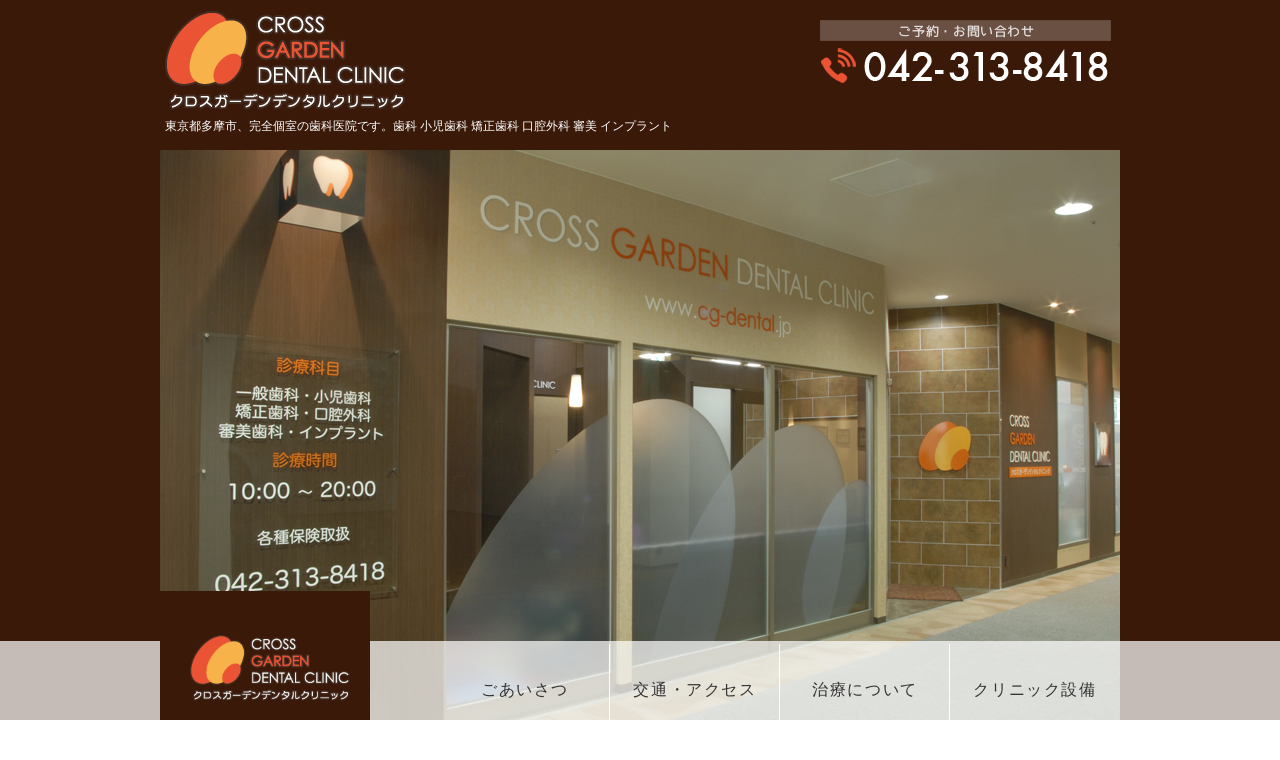

--- FILE ---
content_type: text/html; charset=utf-8
request_url: https://cg-dental.jp/blog_articles/1612089851.html
body_size: 4671
content:
<!DOCTYPE html PUBLIC "-//W3C//DTD XHTML 1.0 Transitional//EN" "http://www.w3.org/TR/xhtml1/DTD/xhtml1-transitional.dtd">
<html xmlns="http://www.w3.org/1999/xhtml" xmlns:og="http://ogp.me/ns#" xmlns:fb="http://ogp.me/ns/fb#">
<head>

  <link rel="canonical" href="https://cg-dental.jp/blog_articles/1612089851.html" />

  <meta http-equiv="content-type" content="text/html; charset=utf-8" />
  <meta name="description" content="" />
  <meta http-equiv="content-script-type" content="text/javascript" />
  <meta http-equiv="content-style-type" content="text/css" />

  <meta property="og:image" content="https://cg-dental.jp/materials/161474818542901.jpg?_=1614748185" />
  <meta property="og:type" content="website" />
  <meta property="og:url" content="https://cg-dental.jp/blog_articles/1612089851.html" />
  <meta property="og:title" content="認知症予防プログラムについて" />
  <meta property="og:site_name" content="クロスガーデンデンタルクリニック" />
  <meta property="og:description" content="" />
  


<title>認知症予防プログラムについて</title>
<link rel="shortcut icon" type="image/x-icon" href="/favicon.ico?_=1769508558" />
<!-- CSS -->
<link href="/libraries/ams/printclear_hide.css" rel="stylesheet" type="text/css" />
<link href="/libraries/ams/printclear_show.css" rel="stylesheet" type="text/css" media="print" />
<!-- jQuery UI -->
<link href="/libraries/jquery-ui/jquery-ui-1.12.1/jquery-ui.min.css" rel="stylesheet" type="text/css" />
<!-- Slide & Gallery -->
<link href="/libraries/shadowbox/3.0.3/shadowbox.css" rel="stylesheet" type="text/css" />
<link href="/libraries/slick/slick-1.6.0/slick.css" rel="stylesheet" type="text/css" />
<link href="/libraries/ams/gallery/gallery_default.css" rel="stylesheet" type="text/css" />
<!-- Form Validator -->
<link href="/libraries/ams/validator/validator.css" rel="stylesheet" type="text/css" />
<!-- Form Popup -->
<link href="/libraries/ams/form_popup/form_popup.css" rel="stylesheet" type="text/css" />

<link href="/themes/pc/html1/common/prepend.css?_=20220330" rel="stylesheet" type="text/css" />
<link rel="stylesheet" href="/themes/pc/html1/01_008/common.css" type="text/css" />
<link rel="stylesheet" href="/themes/pc/html1/01_008/contents_main.css" type="text/css" />
<link rel="stylesheet" href="/themes/pc/html1/01_008/contents_side.css" type="text/css" />
<!-- Selected -->
<link rel="stylesheet" href="/themes/pc/html1/01_008/layouts/right.css" type="text/css" />
<link rel="stylesheet" href="/themes/pc/html1/01_008/colors/brw/brw.css" type="text/css" />

<link rel="stylesheet" href="/css/basic.css?_=1768919336" />

<!-- JS -->
<script type="text/javascript" src="/libraries/jquery/jquery-3.1.0.min.js"></script>
<script type="text/javascript" src="/assets/jquery_ujs-e87806d0cf4489aeb1bb7288016024e8de67fd18db693fe026fe3907581e53cd.js"></script>
<!-- jQuery UI -->
<script type="text/javascript" src="/libraries/jquery-ui/jquery-ui-1.12.1/jquery-ui.min.js"></script>
<script type="text/javascript" src="/libraries/jquery-ui/jquery-ui-1.12.1/i18n/datepicker-ja.js"></script>
<!-- Slide & Gallery -->
<script type="text/javascript" src="/libraries/shadowbox/3.0.3/shadowbox.js"></script>
<script type="text/javascript" src="/libraries/slick/slick-1.6.0/slick.min.js"></script>
<script type="text/javascript" src="/libraries/isotope/isotope-3.0.1/isotope.pkgd.min.js"></script>
<script type="text/javascript" src="/libraries/ams/gallery/gallery.js"></script>
<!-- Form validator -->
<script type="text/javascript" src="/libraries/ams/validator/validator.js?_=1579478400"></script>

<!-- Only Draft// -->

<!-- //Only Draft -->

<!-- AMS Publish -->
<script type="text/javascript" src="/publish/js/ams.publish.js?_=20220329"></script>
<script type="text/javascript" src="/configs/ams.config.publish.js"></script> 





<meta name="google-site-verification" content="AiAwQnQ74RVSpHzJHAFg3iQnuPubB6Vn3WNpxHBI9Gg" />
</head>
<body class="body-media-pc">

<!-- Only Draft// -->

<!-- //Only Draft -->



<!-- Conversion Tag -->


<!-- Publish HTML -->
<div id="wrap">
	<div id="wrap_outer">
		<div id="wrap_body" class="wrap">
			<div id="title" data-ams-editable="{&quot;name&quot;:&quot;title&quot;}">
  <div id="title_outer">
    <div id="title_body" class="title">
      <h1>
        <a href="/">
          東京都多摩市　クロスガーデンデンタルクリニック
</a>      </h1>
      <p class="description">東京都多摩市、完全個室の歯科医院です。歯科 小児歯科 矯正歯科 口腔外科 審美 インプラント</p>
    </div>
  </div>
</div>
<div id="mainImage" data-ams-editable="{&quot;name&quot;:&quot;mainImages&quot;,&quot;index_id&quot;:&quot;148798&quot;}" data-ams-editable-option="{&quot;hidden&quot;:false}" data-ams-mainImage-options="{&quot;autoplaySpeed&quot;:0,&quot;fade&quot;:false,&quot;vertical&quot;:false}">
  <div id="mainImage_outer">
    <div id="mainImage_body" class="mainImage">
        
    <img alt="トップイメージ" src="//da2d2y78v2iva.cloudfront.net/5162/158073563215501.jpg?_=1580737664" />

    </div>
  </div>
</div><div id="topMenu" data-ams-editable="{&quot;name&quot;:&quot;topMenu&quot;,&quot;layout&quot;:&quot;topMenu&quot;}">
  <div id="topMenu_outer">
    <ul id="topMenu_body" class="topMenu">
      <li class="first odd">
  <a href="/">HOME</a>
</li><li class="second even">
  <a href="/greet.html">ごあいさつ</a>
</li><li class="third odd">
  <a href="/access.html">交通・アクセス</a>
</li><li class="fourth even">
  <a href="/chiryou.html">治療について</a>
</li><li class="fifth odd">
  <a href="/clinic.html">クリニック設備</a>
</li>
    </ul>
  </div>
</div>
			<!--Contents//-->
			<div id="contents">
				<div id="contents_outer">
					<div id="contents_body" class="contents">
						<!--Main contents//-->
						<div id="mainContents">
							<div id="mainContents_outer">
								<div id="mainContents_body" class="mainContents">
                  
									<div id="mainArticles">
  <div id="mainArticles_outer">
    <div id="mainArticles_body" class="mainArticles">
      <div
  id="blog72187"
  class="article "
>
  <div class="article_outer">
    <div class="article_body article_center">
        <h2>
          認知症予防プログラムについて
        </h2>
        <div class="image">
          <img alt="img139" src="/materials/161474818542901.jpg" />
        </div>
      2025年には730万人に達し高齢者の5人に1人がなると予測されている認知症ですが、コロナ禍のストレスや生活習慣の悪化も後々影響し、1000万人を超えることも十分あり得ると専門家は予測しています。介護の人手不足などを考えると、さらに大きな社会問題となることは目に見えています。<br />
<br />
早ければ30代から始まっている脳細胞の変性や破壊が拡がりやがて症状が出て認知症と診断されるわけですが、症状が出る前の細胞異常（神経原線維変化）の段階で認知症のなりやすさを検査診断し予防できないものでしょうか。<br />
<br />
発症してしまったらいくら検査をしても進行を止めることはできません。アリセプトなどの服用も一時的な遅延効果を期待するに過ぎません。では発症前に予防するにはどうしたらいいのか、発症リスクを調べることはできないのか、ということになります。<br />
<br />
近年、ヒトの歯周病の原因菌であるジンジバリス菌の成分がアルツハイマー型認知症患者の脳内に検出されたことから歯周病によるアルツハイマー型認知症への関与が明らかになり、重度歯周病の罹患と認知機能低下が正相関していることがわかってきました。歯周病を重症化させないことは認知症予防になります。<br />
<br />
認知症患者を一人でも減らすためには、40代を過ぎたら誰でも認知症リスクが高まっているという超早期の&ldquo;気づき&rdquo;と、発症を抑え込む生活習慣の&ldquo;改善努力&rdquo;が不可欠です。<br />
<br />
認知症予防サービスを提供するベンチャー企業のMIG社は、<span style="color:#a52a2a;">認知症の自覚症状がまったくない人でも将来の発症リスクを知ることができ、多岐にわたる認知症の発症リスク（16項目）をスマホアプリで見える化し、生活習慣の改善などを通じて発症リスクの低減を日々長期にわたって継続的にサポートしてくれる「<strong>Brain100 studio</strong>」というサービス</span>を提供しています。<br />
<br />
当院でも近いうちにMIG社のサービスを提供できるようになります。詳細が決まりましたらお知らせします。<br />
<br />
<br />
&nbsp;
      <div class="blog_date" align="right">
        2021年01月31日 19:44
      </div>
    </div>
  </div>
</div>

    </div>
  </div>
</div>
								</div>
							</div>
						</div>
						<!--//Main contents-->
						<!--Side contents//-->
						<div id="sideContents">
							<div id="sideContents_outer">
								<div id="sideContents_body" class="sideContents">
									<div class="freeHtml" data-ams-editable="{&quot;name&quot;:&quot;sideHtmlTop&quot;}" data-ams-editable-option="{&quot;hidden&quot;:false}">
  <div class="freeHtml_outer">
    <div class="freeHtml_body">
      <img src="/materials/158073460511801.gif">
<table class="table_side01">
	<tbody><tr>
		<td>・<a href="/ippan.html">歯科</a></td>
		<td>・<a href="/shouni.html">小児歯科</a></td>
	</tr>
	<tr>
		<td class="wide" colspan="2">・<a href="/kyousei.html">矯正歯科</a></td>
	</tr>
	<tr>
		<td class="wide" colspan="2">・<a href="/koukuu.html">口腔外科</a></td>
	</tr>
	<tr>
	  <td class="wide" colspan="2">・<a href="/shinbi.html">審美</a></td>
	  </tr>
	<tr>
	  <td class="wide" colspan="2">・<a href="/implant.html">インプラント</a></td>
	  </tr>
	<tr>
	  <td class="wide" colspan="2">・<a href="/laser.html">レーザー治療</a></td>
	  </tr>
	</tbody>
</table>
<p>〒206-0033<br />
東京都多摩市落合2-33<br />
クロスガーデン多摩3F <br />
<strong>TEL.</strong>
<a href="tel:0423138418">042-313-8418</a><br />
<strong>診療時間</strong>
10:00-20:00<br />
<strong>休診日</strong>
年末年始</p>
    </div>
  </div>
</div><div id="sideServices" data-ams-editable="{&quot;name&quot;:&quot;services&quot;,&quot;layout&quot;:&quot;sideServices&quot;}" data-ams-editable-option="{&quot;hidden&quot;:false}">
  <div id="sideServices_outer">
    <div id="sideServices_body" class="sideServices">
      <h2>サイドメニュー</h2>
      <ul>
        <li class="odd">
  <a href="/tsushin.html">医院通信</a>
</li><li class="even">
  <a href="/recruit.html">スタッフ募集</a>
</li><li class="odd">
  <a href="/shisetsukijun.html">施設基準等</a>
</li><li class="even">
  <a href="/privacy.html">プライバシーポリシー</a>
</li>
      </ul>
    </div>
  </div>
</div><div id="sideMobile" data-ams-editable="{&quot;name&quot;:&quot;qrcode&quot;,&quot;page_index_id&quot;:&quot;96152&quot;}" data-ams-editable-option="{&quot;hidden&quot;:false}">
	<div id="sideMobile_outer">
		<div id="sideMobile_body" class="sideMobile">
			<h2>モバイルサイト</h2>
			<div class="qrcode">
        <img alt="クロスガーデンデンタルクリニックスマホサイトQRコード" width="100" height="100" src="[data-uri]" />
			</div>
			<p>スマートフォンからのアクセスはこちら</p>
		</div>
	</div>
</div>
								</div>
							</div>
						</div>
						<!--//Side contents-->
						<div class="printClear">&nbsp;</div><!--印刷時のみ表示-->
					</div>
				</div>
			</div>
			<!--//Contents-->
			<!--Footer//-->
			<div id="footer">
				<div id="footer_outer">
					<div id="footer_body" class="footer">
						<ul class="topMenu" data-ams-editable="{&quot;name&quot;:&quot;topMenu&quot;,&quot;layout&quot;:&quot;footer&quot;}">
  <li class="odd"><a href="/">HOME</a></li>
<li class="even"><a href="/greet.html">ごあいさつ</a></li>
<li class="odd"><a href="/access.html">交通・アクセス</a></li>
<li class="even"><a href="/chiryou.html">治療について</a></li>
<li class="odd"><a href="/clinic.html">クリニック設備</a></li>

</ul><ul class="services" data-ams-editable="{&quot;name&quot;:&quot;services&quot;,&quot;layout&quot;:&quot;footer&quot;}" data-ams-editable-option="{&quot;hidden&quot;:false}">
  <li class="odd"><a href="/tsushin.html">医院通信</a></li>
<li class="even"><a href="/recruit.html">スタッフ募集</a></li>
<li class="odd"><a href="/shisetsukijun.html">施設基準等</a></li>
<li class="even"><a href="/privacy.html">プライバシーポリシー</a></li>

</ul><p class="copyright">
  Copyright © <a href="/">クロスガーデンデンタルクリニック</a> All rights reserved.
</p>

					</div>
				</div>
			</div>
			<!--//Footer -->
		</div>
	</div>
</div>
<!--//Publish HTML-->

<!-- Form Popup// -->


<!-- //Form Popup -->


</body>
</html>


--- FILE ---
content_type: text/css
request_url: https://cg-dental.jp/themes/pc/html1/01_008/common.css
body_size: 1180
content:
@charset "utf-8";
/**
 * StyleName		: _base
 * MainImageWidth	: 940
 * MainImageHeight	: free
 */

*
{
	margin:0;
	padding:0;
}
table{
	margin:auto;
}

/** Tags
------------------------------ **/
body{
	/** padding-top:30px !Reserved **/
	color:#333;
	font-size:12px;
	line-height:1.6;
	font-family:"ヒラギノ明朝 Pro W6", "Hiragino Mincho Pro", "HGS明朝E", "ＭＳ Ｐ明朝", serif;
	overflow-x:hidden;
}
h1{
	font-size:15px;
	font-weight:normal;
	letter-spacing:0.05em;
	margin-bottom:2px;
	color:#fff;
}
h1 a{
	text-decoration:none;
	color:#fff;
}

img{
	border:none;
	vertical-align:bottom;
}

ul,li{
	list-style:none;
}

/** Classes
------------------------------ **/


/** Layout blocks
------------------------------ **/

/** Wrap **/
#wrap{
	width:100%;
	position:relative;
	_overflow-x:hidden;
	top:300px;
}

/** Title **/
#title{
	width:950px;
	margin:0 auto;
	text-align:right;
	position:relative;
	top:-300px;
	z-index:5;
}
#title_body{
	padding-top:20px;
}
#title .description{
	font-size:15px;
	letter-spacing:0.1em;
	color:#fff;
}

/** Main image **/
#mainImage{
	width:100%;
	min-height:300px;
	position:fixed;
	top:0;
	left:0;
	z-index:0;
	height:auto !important;
}
#mainImage_body{
	width:1600px;
	margin:0 auto;
}
#mainImage_body img{
	width:1600px;
}


/** Top menu **/

#topMenu{
	width:100%;
	height:173px;
	margin:0 auto;
	position:relative;
}
#topMenu_outer{
	width:100%;
}
#topMenu_body{
	width:960px;
	height:173px;
	margin:0 auto;
}
#topMenu .topMenu li{
	overflow:hidden;
	width:170px;
	height:90px;
	margin-top:82px;
}
#topMenu .topMenu li.first{
	width:210px;
	height:173px;
	margin-top:0;
}
#topMenu .topMenu li a{
	width:170px;
	height:48px;
	padding-top:37px;
	display:block;
	overflow:hidden;
	text-align:center;
	text-decoration:none;
	font-size:13px;
	letter-spacing:0.1em;
	color:#333;
}
#topMenu .topMenu li a:hover{
	color:#999;
}
#topMenu .topMenu li.first a{
	width:110px;
	height:53px;
	margin:50px 50px 0 50px;
	padding:70px 0 0 0;
}
#topMenu .topMenu li.second,
#topMenu .topMenu li.third,
#topMenu .topMenu li.fourth{
	width:169px;
}

/** Contents **/
#contents{
	width:100%;
	position:relative;
}
#contents_outer{
	width:960px;
	margin:0 auto;
	padding-bottom:90px;
}

/** Main contents **/
#mainContents{
	width:680px;
	margin-top:35px;
	font-size:14px;
}

/** Side contents **/
#sideContents{
	width:255px;
	padding-top:50px;
}

/** Footer **/
#footer{
	padding:70px 0;
	text-align:center;
	letter-spacing:0.1em;
	position:relative;
}
#footer_body{
	width:960px;
	margin:0 auto;
}
.footer .topMenu, .footer .services{
	width:960px;
	height:auto !important;
	padding-bottom: 10px;
}
.footer *{
	color:#fff;
	font-size:12px;
}
.footer li{
	padding:0 30px;
	line-height:24px;
	height:24px;
	display:inline;
}
.footer li a{
	padding-left:5px;
	text-decoration:none;
	color:#eee;
}
.footer p{
	clear:both;
	text-align:center;
	color:#777;
}
.footer .copyright{
	margin-top:15px;
	font-size:11px;
	letter-spacing:0.2em;
}
.footer p a{
	text-decoration:none;
	color:#777;
}


/** more
------------------------------ **/

/***************/
/** Clear Fix **/
/***************/
.contents:after,
.mainArticles .article_body:after,
.mainArticles ul.galleryImages:after,
.mainServices .services:after,
.mainTopics ul li:after,
.footer ul:after,
.sideMobile:after,
.clearfix:after
{
	clear: both;
	height: 0;
	visibility: hidden;
	display: block;
	content: ".";
}

.contents,
.mainArticles .article_body,
.mainArticles ul.galleryImages,
.mainServices .services,
.mainTopics ul li,
.footer ul,
.sideMobile,
.clearfix
{
	min-height: 1px;
}

* html .contents,
* html .mainArticles .article_body,
* html .mainArticles ul.galleryImages,
* html .mainServices .services,
* html .mainTopics ul li,
* html .footer ul,
* html .sideMobile,
* html .clearfix
{
  height: 1px;
  /*¥*//*/
  height: auto;
  overflow: hidden;
  /**/
}



--- FILE ---
content_type: text/css
request_url: https://cg-dental.jp/themes/pc/html1/01_008/contents_main.css
body_size: 1672
content:
@charset "utf-8";
/**
 * StyleName : _base
 * -Main contents styles
 */


/** Main contents 
------------------------------ **/

.article, #mainTopics #mainTopics_body,
.gallery .article_body,
.mainServices .service .description{
	font-family: "ＭＳ Ｐ明朝","MS PMincho","ヒラギノ明朝 Pro W3","Hiragino Mincho Pro","HGS明朝E",serif;
}

/** Pankuz **/
.pankuz p{
	margin-bottom:10px;
	font-size:11px;
	color:#aaa;
	letter-spacing:0.03em;
}


/** Articles **/
#mainArticles{
	width:680px;
	margin-bottom:30px;
}
#mainArticles h2{
	font-size:32px;
	letter-spacing:0.1em;
	font-weight:100;
	margin:32px 0 30px 0;
}
#mainArticles .article h3,
.mainContents div.gallery h3,
.mainServices h2,
#mainTopics h2,
#listTopics h2{
	padding:10px 0;
	margin-bottom:45px;
	text-align:center;
	border-top: solid 1px #555;
	border-bottom: solid 1px #555;
	letter-spacing:0.15em;
	font-weight:normal;
	font-size:18px;
}

.article, #mainTopics #mainTopics_body, .gallery .article_body{
	width:680px;
	padding:25px 0;
	line-height:1.8;
}
.mainArticles .article .image{
	text-align:center;
	margin-bottom:15px;
	width:auto;
	overflow:hidden;
	max-width:680px;
}
.mainArticles .article_right .image{
	float:right;
	margin-left:20px;
	margin-bottom:0;
	max-width:330px;
	width:auto;
	overflow:hidden;
}
.mainArticles .article_left .image{
	float:left;
	margin-right:20px;
	margin-bottom:0;
	max-width:330px;
	width:auto;
	overflow:hidden;
}
.mainArticles .article img{
	max-width:680px;
}
.mainArticles .article_right img, 
.mainArticles .article_left img{
	max-width:330px;
}

.mainArticles .article p{
	margin-bottom:20px;
}


/** gallery **/
.mainArticles ul.galleryImages{
	margin-left:4px;
}

.mainArticles ul.galleryImages li{
	float:left;
	overflow:hidden;
	width:200px;
	height:160px;
	margin:0 12px 30px 12px;
/*	border:dotted 1px #ccc;*/
}
.mainArticles ul.galleryImages li .image{
	margin-bottom:10px;
	text-align:center;
}
.mainArticles ul.galleryImages li .image img{
	max-width:200px;
	max-height:160px;
}
.mainArticles ul.galleryImages li .title{
	margin:0;
	padding:0;
	text-align:center;
	font-size:11px;
	font-weight:bold;
}

/** Services **/
#mainServices #mainServices_body{
	width:680px;
}
.mainServices .services{
	padding-top:4px;
}
.mainServices .service{
	width:330px;
}
.mainServices .services li.odd{
	float:left;
}
.mainServices .services li.even{
	float:right;
}
.mainServices .service h3{
	overflow:hidden;
	height:41px;
	line-height:41px;
	margin-bottom:20px;
	font-size:14px;
	text-align:center;
	border:solid 6px #333;
}
.mainServices .service h3 a{
	text-decoration:none;
	color:#333;
}
.mainServices .service h3 a:hover{
	color:#bbb;
}
.mainServices .service .description{
	overflow:hidden;
	height:40px;
	line-height:1.8;
	padding:0 10px 15px 10px;
}
.mainServices .service .more a{
	padding:10px 5px;
	margin-bottom:15px;
	display:block;
	text-align:right;
	text-decoration:none;
	font-size:12px;
}
.mainServices .service .more a:hover{
	color:#bbb;
}

/** Topics **/
#mainTopics #mainTopics_body,
#listTopics #listTopics_body{
	padding-bottom:0;
}
.mainTopics .topics{
	overflow:hidden;
	margin-top:-40px;
}
.mainTopics .topics li
{
	padding:25px 0;
	border-bottom:solid 1px #aaa;
	border-top:none;
	font-size:12px;
}
.mainTopics .topics li .thumb
{
	width:auto;
	max-width:150px;
	height:auto;
	max-height:150px;
	float:left;
	overflow:hidden;
	margin-right:20px;
}
.mainTopics .topics li h3
{
	font-weight:normal;
	font-size:14px;
}
.mainTopics .topics li h3 a
{
	color:#333;
}
.mainTopics .topics li h3 a:hover
{
	text-decoration:none;
}
.mainTopics .topics li .description
{
	margin-top:10px;
}
.mainTopics .topics li .more
{
	margin-top:12px;
	text-align:right;
}
.mainTopics .topics li .more a
{
	text-decoration:none;
}
.mainTopics .topics li .more a:hover
{
	text-decoration:underline;
}
.mainTopics .topics li .date
{
	margin-bottom:12px;
	line-height:1;
	font-size:11px;
	color:#999;
}
.mainTopics .topics li.photo_gallery .category
{
	padding:3px 7px 2px;
	margin-right:8px;
	border-radius:2px;
	font-size:10px;
	color:#fff;
}

/** mainTopics **/
#mainTopics .listview
{
	font-size:12px;
	text-align:center;
	border-bottom:solid 1px #aaa;
}
#mainTopics .listview a
{
	padding:10px;
	display:block;
	text-decoration:none;
	letter-spacing:0.3em;
	color:#333;
}
#mainTopics .listview a:hover
{
	text-decoration:underline;
	color:#fff;
}
#mainTopics .topics li
{
	padding:10px 0;
	position:relative;
}
#mainTopics .topics li .thumb
{
	max-width:80px;
	max-height:60px;
	margin-right:15px;
}
#mainTopics .topics li .thumb img
{
	max-width:80px;
	max-height:60px;
}
#mainTopics .topics h3,
#mainTopics .topics .description{
	padding-right:100px;
}
#mainTopics .topics h3
{
	font-size:13px;
}
#mainTopics .topics .description{
	font-size:11px;
	color:#aaa;
	margin-top:2px;
}
#mainTopics .topics li .date
{
	font-size:10px;
	margin:2px 0 4px;
}
#mainTopics .topics li.photo_gallery .category
{
	padding:2px 6px 1px;
	font-size:9px;
}
#mainTopics .topics li .more
{
	position:absolute;
	right:0;
	bottom:12px;
	font-size:11px;
}

/** listTopics **/
#listTopics .topics li .thumb img
{
	max-width:150px;
	max-height:150px;
}

#listTopics #paging{
	margin-top:15px;
}

/*.mainTopics ul li{
	line-height:44px;
	margin-bottom:5px;
	border-bottom:solid 1px #555;
}
.mainTopics ul li h3{
	width:130px;
	margin:0;
	float:left;
	font-size:11px;
	font-weight:normal;
	text-align:center;
	background-color:#333;
	color:#fff;
}
.mainTopics ul li p{
	float:right;
	width:525px;
}
.mainTopics ul li p a:hover{
	text-decoration:underline;
}
.mainTopics ul li p a{
	text-decoration:none;
}*/


/** MAP **/
#gmap
{
	width:520px;
	height:360px;
}

/** Table
------------------------------ **/
#article_company .company,
#article_contact .contact{
	padding-bottom:0;
}

#article_company .article_body,
#article_contact .article_body{
	padding:0 2px;
	width:680px;
}

table.contactTable,
table.companyTable{
	border-collapse:collapse;
	width:680px;
}
table.contactTable th,
table.companyTable th,
table.contactTable td,
table.companyTable td{
	padding:17px 5px;
	text-align:left;
	border-top:solid 1px #555;
}
table.contactTable th,
table.companyTable th{
	width:140px;
	vertical-align:top;
	zoom:1;
}
table.contactTable tr th {
	padding-right:17px;
	text-align:right;
	vertical-align:middle;
}
table.contactTable tr.must th {
    background-position: 4px center;
    background-repeat: no-repeat;
    padding-left: 40px;
}
table.contactTable .textField
{
	width:430px;
}
table.contactTable input[type="text"],
table.contactTable input[type="password"],
table.contactTable textarea{
	padding:4px;
	border: solid 1px #777;
	font-size:14px;
	background-color:#fff;
}
table.contactTable input.validator-invalid{
	border-style:solid;
}
table.contactTable input.validator-valid{
	border-style:solid;
}


/** Contact
------------------------------ **/

table.companyTable td{
	width:520px;
}
table.contactTable input.button{
	padding-left:10px;
	padding-right:10px;
}

/** Company
------------------------------ **/

--- FILE ---
content_type: text/css
request_url: https://cg-dental.jp/themes/pc/html1/01_008/contents_side.css
body_size: 399
content:
@charset "utf-8";
/**
 * StyleName : _base
 * -Side contents styles
 */


/** Side contents 
------------------------------ **/

/** Ads **/
#sideAds250{
	/*margin-bottom:30px;*/
}

/** Services **/
#sideServices{
	width:210px;
}
.sideServices h2{
	padding:0 10px;
	margin-bottom:20px;
	overflow:hidden;
	font-size:14px;
	text-align:center;
	color:#999;
}
.sideServices ul{
	width:210px;
	overflow:hidden;
}
.sideServices ul li{
	padding:0 10px;
	text-align:center;
}
.sideServices ul li a{
	display:block;
	padding:10px 0;
	line-height:160%;
	text-decoration:none;
	color:#888;
}
.sideServices ul li a:hover{
	color:#82bf61;
}

#sideServices_outer,
#sideMobile_outer{
	padding:55px 0;
}

/** Mobile **/
#sideMobile{
	width:210px;
	text-align:center;
}
#sideMobile h2{
	height:34px;
	line-height:30px;
	margin-bottom:25px;
	padding:0 10px;
	font-size:14px;
	color:#999;
	overflow:hidden;
}
.sideMobile .qrcode{
	margin-bottom:30px;
}
.sideMobile p{
	padding:0 20px;
	line-height:1.8;
	color:#888;
}

/** Feed **/
#sideFeed{
	width:210px;
}
#sideFeed a, #sideContact a{
	width:210px;
	padding:30px 0;
	display:block;
	overflow:hidden;
	color:#999;
	font-size:13px;
	font-weight:bold;
	text-decoration:none;
	text-align:center;
}

/** Contact **/
#sideContact{
	width:210px;
}

/** Banners **/
#sideBanners{
	width:240px;
	margin-top:40px;
}
.sideBanner{
	width:240px;
	margin-bottom:10px;
}
.sideBanner_body{
	width:240px;
}

--- FILE ---
content_type: text/css
request_url: https://cg-dental.jp/themes/pc/html1/01_008/colors/brw/brw.css
body_size: 667
content:
@charset "utf-8";
/**
 * 
 * StyleName	: _base
 * Color		: black
 * 
 */

/** Tags
------------------------------ **/
a{
	color:#884e30;
}
a:hover{
	color:#d0d0d0;
}


/** Layout blocks
------------------------------ **/
body,
#contents{
	background: url(bg_content.jpg) ;
	background-attachment:fixed;
}
#footer{
	background-color:#3b1908;
}


/** Top menu **/
#topMenu_outer{
	background-image:url(bg_menu.png);
	background-repeat:no-repeat;
	background-position: bottom center;
}
#topMenu .topMenu li.first a{
	background:url(icon_home.gif) center 25px no-repeat;
	background-color:#fff;
}

* html #topMenu_outer{
behavior: expression(
this.style.behavior || (
this.style.filter = "progid:DXImageTransform.Microsoft.AlphaImageLoader(sizingMethod=crop,src='"+this.currentStyle.getAttribute("backgroundImage").slice(5,-2)+"')",
this.style.backgroundImage = "none",
this.style.behavior = "none"
)
);
}


/** Table **/
table.contactTable tr.must th {
    background-image: url("label_must.gif");
}


/** Main contents
------------------------------ **/
.mainServices .service h3{
	border:solid 6px #5f111f;
}
.mainServices .service h3 a{
	color:#5f111f;
}


/** Side contents
------------------------------ **/
#sideContents{
	background-image: url(bg_side.gif);
	background-repeat:no-repeat;
}


/** common **/

#sideServices_outer,
.sideServices ul li,
#sideMobile_outer,
#sideContact,
#sideFeed{
	background: url(line_side.gif) top center no-repeat;
}
#sideServices,
#sideMobile,
#sideContact,
#sideFeed,
#topMenu .topMenu li.first,
.mainTopics .topics li.photo_gallery .category,
#mainTopics .listview a:hover{
	background-color:#3b1908;
}
#sideContents,
#sideContents a,
#sideMobile p,
#footer li a{
	color:#aaa;
}
#sideServices h2,
#sideServices a:hover,
#sideMobile h2,
#sideContact a,
#sideFeed a,
.footer li a:hover,
.footer p,
.footer p a{
	color:#8e6d59;
}


#sideContents a:hover,
#footer li a:hover{
	color:#ddd;
}

--- FILE ---
content_type: text/css
request_url: https://cg-dental.jp/css/basic.css?_=1768919336
body_size: 2399
content:
@import url("//share.cr-cms.net/hp_agency/hpagency.css");
@charset "UTF-8";
/*=========================================================
	
ジャパニーズ01 ブラウン 右メイン

=========================================================*/
body{
	color: #222;
 	line-height:1.8;
	font-size:17px;
	letter-spacing: 0.05em;
	font-family: -apple-system,'Lucida Grande', 'Helvetica Neue','Hiragino Kaku Gothic ProN', '游ゴシック','メイリオ',meiryo,sans-serif;
}

.article, #mainTopics #mainTopics_body, .gallery .article_body, .mainServices .service .description {
     font-family: -apple-system,'Lucida Grande', 'Helvetica Neue','Hiragino Kaku Gothic ProN', '游ゴシック','メイリオ',meiryo,sans-serif;
}

#wrap{
	top: 0;
}
#mainContents {
    font-size: 17px;
}

strong, b {
	font-weight: bold;
	color: #EA5434;
}
a {
	color: #3b1908;
}
a:hover {
    color: #666;
}

.article, #mainTopics #mainTopics_body, .gallery .article_body {
	padding-top: 5px;
	padding-right: 0;
	padding-bottom: 30px;
	padding-left: 0;
}

/*-------------------------------------------
ギャラリー
-------------------------------------------*/
.gallery01 ul,
.gallery02 ul{
	display: -webkit-box;
	display: flex;
	flex-wrap: wrap;
}
.gallery_grid li.galleryGrid {
	position: static!important;
}

.gallery_grid2 li.galleryGrid .image {
    height: 250px;
    overflow: hidden;
}
.gallery_grid2 li.galleryGrid .image img {
    height: 250px;
}
.comment{
	font-size: 15px;
	word-break: break-all;
	line-height: 1.6em;
	padding-right: 2px;
	padding-left: 2px;
}
.gallery01 ul{
	display:-webkit-box;
    display:-webkit-flex;
    display:-moz-flex;
    display:flex;
}
.mainArticles .article_right img, .mainArticles .article_left img {
    max-width: 300px;
}

/*-------------------------------------------
リンク
-------------------------------------------*/
/*リンクつき画像がオンマウスで薄くなる*/
#mainArticles a:hover img,
#sideBanners  a:hover img,
div.freeHtml a:hover img,
div.image img.gallery:hover {
  filter: alpha(opacity=75);
  -moz-opacity:0.75;
  opacity:0.75;
}

/*リンクつき画像に枠線を表示しない*/
a img{
	text-decoration:none;
	border:none;
}

/*-------------------------------------------
main image
-------------------------------------------*/
#mainImage_body {
	width: 100%;
    padding-top: 150px;
    height: 584px;
    background: #3b1908;
	text-align:center;
}
#mainImage {
	position: absolute;
}
#mainImage_body img {
    width: auto;
}

/*-------------------------------------------
title
-------------------------------------------*/
#title {
	top: 0;
	text-align: left;
	height: 134px;
}
#title_body {
    padding-top: 0;
}
#title .description {
    color: #fff;
    font-size: 12px;
    letter-spacing: normal;
}
h1 a {
    width: 250px;
    display: block;
    overflow: hidden;
    padding-top: 110px;
    background: url(/materials/157727029816101.png)left bottom no-repeat;
    height: 0;
	margin-bottom: 6px;
}
#title_outer {
    background-image: url(/materials/157728392230101.png);
    background-repeat: no-repeat;
    background-position: right 15px;
    height: 100px;
}
/*編集画面タイトルエリア*/
.ams-editables .ams-editable.ams-editable-title {
    z-index: 8001;
}

/*-------------------------------------------
トップメニュー
-------------------------------------------*/
#topMenu .topMenu li a {
    font-size: 16px;
	padding-top: 32px;
}
#topMenu {
    height: 600px;
}
#topMenu_body {
    height: 600px;
}
#topMenu .topMenu li {
    margin-top: 510px;
	height: 88px;
}
#topMenu .topMenu li.first {
    margin-top: 457px;
    margin-right: 70px;
    height: 143px;
}
#topMenu .topMenu li.first a {
    background: url("/materials/157727029816101.png") top center no-repeat;
    background-size: 160px auto;
    margin: 44px 50px 0 20px;
    background-color: #3b1908;
    width: 180px;
    height: 130px;
    padding: 80px 0 0 0;
    font-size: 14px;
    color: #8e6d59;
}

/*-------------------------------------------
見出し
-------------------------------------------*/
#mainArticles h2 {
    color: #3b1908;
	text-align: center;
}

#mainArticles .article h3, .mainContents div.gallery h3, .mainServices h2, #mainTopics h2, #listTopics h2 {
    color: #3b1908;
	border-top: solid 1px #3b1908;
    border-bottom: solid 1px #3b1908;
    font-size: 25px;
	letter-spacing: 0.1em;
	margin-top: 30px;
}

.mainContents .article h4, .mainContents div.gallery h4 {
    font-size: 20px;
    color: #3b1908;
    letter-spacing: 0.1em;
    border-bottom: 1px solid #3b1908;
    margin-bottom: 1em;
    padding: 0.3em 0;
	display: flex;
}

.mainContents .article h5,
.mainContents div.gallery h5{
    padding: 5px;
    font-size: 20px;
    color: #3b1908;
    letter-spacing: 0.1em;
}

.mainContents .article h5:before,
.mainContents div.gallery h5:before{
	color:#EA5434;
    content: "◆ ";
	font-size: 18px;
}
#mainArticles h6 {
    color: #EA5434;
	font-size: 20px;
	letter-spacing: 0.1em;
	font-weight: bold;
	margin-top: 1em;
}

/*-------------------------------------------
最新情報
-------------------------------------------*/
#mainTopics .topics h3 {
    font-size: 18px;
}
#mainTopics .topics li .date,
#mainTopics .topics .description,
.mainTopics .topics li .more {
    font-size: 16px;
}

/*-------------------------------------------------
テーブル
-------------------------------------------------*/

/*デフォルト*/
.article table:not(.contactTable) {
    border-collapse: collapse;
    border-left: 1px solid #ccc;
    border-spacing: 0;
    border-top: 1px solid #ccc;
    margin: 10px auto;
    width: 100% !important;
}
.article table:not(.contactTable) td,
.article table:not(.contactTable) th {
    border-bottom: 1px solid #ccc;
    border-right: 1px solid #ccc;
    height: auto;
    padding: 10px;
    box-sizing: border-box;
}
.article table:not(.contactTable) th {
    background-color: #f7f7f7;
    text-align: center;
}

/*normalTbl*/
.article table.normalTbl {
	border-collapse: collapse;
	border-left: 1px solid #ccc;
	border-spacing: 0;
	border-top: 1px solid #ccc;
	margin: 10px auto;
	width: 100%;
	letter-spacing: 0.05em;
}
.article table.normalTbl th {
	background-color: rgba(241,239,233,0.6);
	border-bottom: 1px solid #ccc;
	border-right: 1px solid #ccc;
	color: #555;
	height: auto;
	line-height: 150%;
	padding: 10px;
	text-align: center;
	vertical-align: middle;
	width: 40%;
}
.article table.normalTbl td {
	border-bottom: 1px solid #ccc;
	border-right: 1px solid #ccc;
	height: auto;
	line-height: 150%;
	padding-top: 10px;
	padding-right: 15px;
	padding-bottom: 10px;
	padding-left: 15px;
}

/*-------------------------------------------
side
-------------------------------------------*/
#sideContents {
    padding-top: 0;
}
#sideContents, #sideContents a, #sideMobile p, #footer li a {
    color: #f7f7f7;
	font-size: 15px;
}
.sideServices h2,#sideMobile h2,
#sideFeed a, #sideContact a {
	font-size: 15px;
	font-weight: bold;
}

.freeHtml{
	width: 210px;
	background: #3b1908;
	color: #f7f7f7;
	padding: 15px;
	box-sizing: border-box;
	
}
.freeHtml_body {
	font-size: 15px;
	line-height: 1.6em;
	letter-spacing: 0.05em;
}
.freeHtml p {
    margin-bottom: 1em;
}

.freeHtml a {
    color: #fff!important;
    text-decoration: none;
}
.freeHtml a:hover {
    text-decoration: underline;
}
.freeHtml img{
	width: 100%;
	height: auto;
	margin: 1.5em 0;
}

/*枠無し*/
.freeHtml table.table_side01{
	width:100%;
	border:none;
	margin-top:0;
	margin-bottom:1.5em;
	clear:both;
}
.freeHtml table.table_side01 th{
	padding:3px;
	border:none;
	text-align:left;
	background-color:transparent;
}
.freeHtml table.table_side01 td{
	width: 50%;
	padding:3px 0;
	background-color:transparent;
	font-size:100%;
	text-align:left;
	border: none;
}
.freeHtml table.table_side01 td.wide{
	width: 100%;
}

/*-------------------------------------------
footer
-------------------------------------------*/
.footer * {
	color: #fff;
	font-size: 16px;
	font-weight: bold;
}

.footer .copyright {
    font-size: 16px;
	font-weight: bold;
}

/*-------------------------------------------------
パーツ
-------------------------------------------------*/

/*チェックマーク付きリスト　区切り線 */
ul.StyleCheckList {
	position: relative;
	padding: 0.5em;
	list-style-type: none;
}
ul.StyleCheckList li {
    padding: 0.6em 0 0.5em 1.4em;
    line-height: 1.6;
    border-bottom: 1px dashed #3b1908;
    font-weight: bold;
    font-size: 18px;
	color: #3b1908;
}
ul.StyleCheckList li::before {
    position: absolute;
    content: "\002713";
    color: #EA5434;
    font-weight: bold;
    left: 0.5em;
}